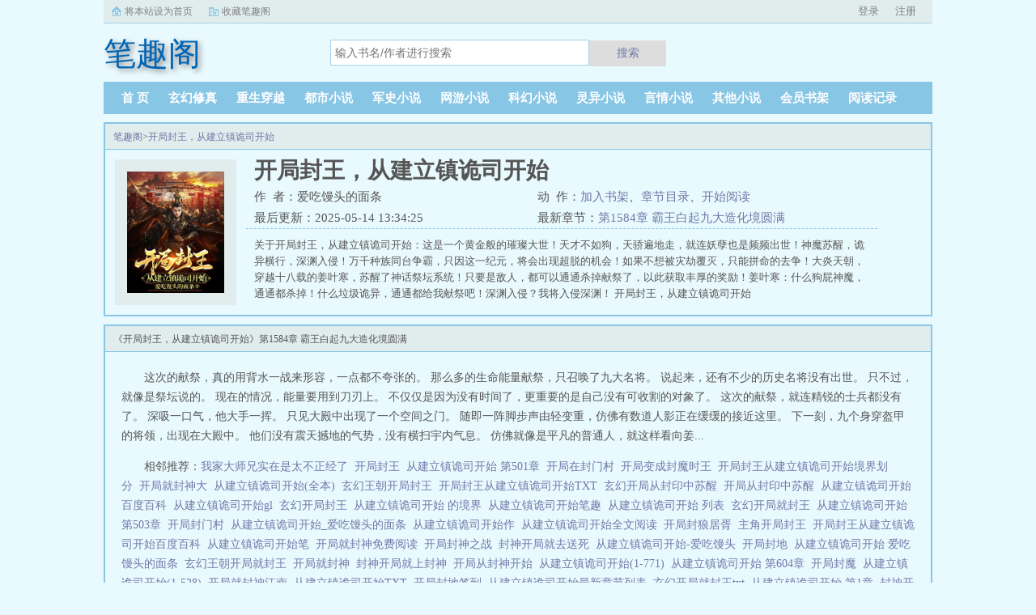

--- FILE ---
content_type: text/html;charset=UTF-8
request_url: https://www.biquge2.com/book_2/
body_size: 9191
content:
<!doctype html><html lang='zh'><head><meta http-equiv="content-type" content="text/html;charset=utf-8"><meta name="renderer" content="webkit" /><meta http-equiv="X-UA-Compatible" content="IE=edge,chrome=1"><meta http-equiv="Cache-Control" content="no-cache,must-revalidate" /><meta http-equiv="Cache-Control" content="no-siteapp" /><meta http-equiv="Cache-Control" content="no-transform" /><title>开局封王，从建立镇诡司开始最新章节_开局封王，从建立镇诡司开始爱吃馒头的面条_开局封王，从建立镇诡司开始小说免费全文阅读_笔趣阁</title><meta name="keywords" content="开局封王，从建立镇诡司开始,爱吃馒头的面条,笔趣阁" /><meta name="description" content="关于开局封王，从建立镇诡司开始：这是一个黄金般的璀璨大世！天才不如狗，天骄遍地走，就连妖孽也是频频出世！神魔苏醒，诡异横行，深渊入侵！万千种族同台争霸，只因这一纪元，将会出现超脱的机会！如果不想被灾劫覆灭，只能拼命的去争！大炎天朝，穿越十八载的姜叶寒，苏醒了神话祭坛系统！只要是敌人，都可以通通杀掉献祭了，以此获取丰厚的奖励！姜叶寒：什么狗屁神魔，通通都杀掉！什么垃圾诡异，通通都给我献祭吧！深渊入侵？我将入侵深渊！" /><meta http-equiv="mobile-agent" content="format=html5; url=https://www.biquge2.com/book_2/" /><link rel="alternate" type="application/vnd.wap.xhtml+xml" media="handheld" href="https://www.biquge2.com/book_2/" /><link href="https://www.biquge2.com/book/2/" rel="canonical" /><base href="https://www.biquge2.com" /><link href="/17mb/black//bqgpc/css/style.css" rel="stylesheet" type="text/css" /><script>var kdeh2="OAKwL2dfe";var lg_url="https%3A%2F%2Fwww.biquge2.com%2Fbook_2%2F"</script><meta property="og:type" content="novel"/><meta property="og:title" content="开局封王，从建立镇诡司开始"/><meta property="og:description" content="关于开局封王，从建立镇诡司开始：这是一个黄金般的璀璨大世！天才不如狗，天骄遍地走，就连妖孽也是频频出世！神魔苏醒，诡异横行，深渊入侵！万千种族同台争霸，只因这一纪元，将会出现超脱的机会！如果不想被灾劫覆灭，只能拼命的去争！大炎天朝，穿越十八载的姜叶寒，苏醒了神话祭坛系统！只要是敌人，都可以通通杀掉献祭了，以此获取丰厚的奖励！姜叶寒：什么狗屁神魔，通通都杀掉！什么垃圾诡异，通通都给我献祭吧！深渊入侵？我将入侵深渊！"/><meta property="og:image" content="/img/2.jpg"/><meta property="og:novel:category" content="玄幻修真"/><meta property="og:novel:author" content="爱吃馒头的面条"/><meta property="og:novel:book_name" content="开局封王，从建立镇诡司开始"/><meta property="og:novel:read_url" content="https://www.biquge2.com/book/2/3749.html"/><meta property="og:url" content="https://www.biquge2.com/book/2/"/><meta property="og:novel:status" content="连载中"/><meta property="og:novel:update_time" content="2025-05-14 13:34:25"/><meta property="og:novel:latest_chapter_name" content="第1584章 霸王白起九大造化境圆满"/><meta property="og:novel:latest_chapter_url" content="https://www.biquge2.com/book/2/80526152.html"/></head><body class="novel_info"><div class="topbar"><div class="topbar-con"><div class="topbar-sethome"><a href="javascript:winSetHP();">将本站设为首页</a></div><div class="topbar-addfavorite"><a href="javascript:winAddFav()">收藏笔趣阁</a></div><div class="topbar-right" id="qs_login"><a href="/login.html?url=https%3A%2F%2Fwww.biquge2.com%2Fbook_2%2F">用户登录</a></div></div></div><div class="header"><h1 class="logo"><a href="/"><span>笔趣阁</span></a></h1><form id="novel_search" class="search-form" method="post" action="/search.html"><input type="text" class="input-text input-key" name="s" placeholder="输入书名/作者进行搜索"><button type="submit" class="btn-tosearch" form="novel_search" value="submit">搜索</button></form></div><ul class="nav"><li><a href="/">首  页</a></li><li><a href="/fenlei/1_1/">玄幻修真</a></li><li><a href="/fenlei/2_1/">重生穿越</a></li><li><a href="/fenlei/3_1/">都市小说</a></li><li><a href="/fenlei/4_1/">军史小说</a></li><li><a href="/fenlei/5_1/">网游小说</a></li><li><a href="/fenlei/6_1/">科幻小说</a></li><li><a href="/fenlei/7_1/">灵异小说</a></li><li><a href="/fenlei/8_1/">言情小说</a></li><li><a href="/fenlei/9_1/">其他小说</a></li><li><a href="/mybook.html">会员书架</a></li><li><a href="/jilu.html">阅读记录</a></li></ul><div class="container biqunaicc"><div class="row row-detail"><div class="layout layout-col1"><h2 class="layout-tit xs-hidden"><a href="/">笔趣阁</a>&gt;<a href="/book/2/">开局封王，从建立镇诡司开始</a></h2><div class="detail-box"><div class="imgbox"><img alt="开局封王，从建立镇诡司开始" src="/img/2.jpg" /></div><div class="info"><div class="top"><h1>开局封王，从建立镇诡司开始</h1><div class="fix"><p>作&nbsp;&nbsp;者：爱吃馒头的面条</p><p class="xs-show">类&nbsp;&nbsp;别：玄幻修真</p><p class="xs-show">状&nbsp;&nbsp;态：连载中</p><p class="opt"><span class="xs-hidden">动&nbsp;&nbsp;作：</span><a rel="nofollow" href="javascript:addbookcase('https://www.biquge2.com/book_2/','2');">加入书架</a><i class="xs-hidden">、</i><a href="/book/2/ml1.html">章节目录</a><i class="xs-hidden">、</i><a href="/book/2/3749.html">开始阅读</a></p><p>最后更新：2025-05-14 13:34:25 </p><p>最新章节：<a href="/book/2/80526152.html">第1584章 霸王白起九大造化境圆满</a></p></div></div><div class="desc xs-hidden">关于开局封王，从建立镇诡司开始：这是一个黄金般的璀璨大世！天才不如狗，天骄遍地走，就连妖孽也是频频出世！神魔苏醒，诡异横行，深渊入侵！万千种族同台争霸，只因这一纪元，将会出现超脱的机会！如果不想被灾劫覆灭，只能拼命的去争！大炎天朝，穿越十八载的姜叶寒，苏醒了神话祭坛系统！只要是敌人，都可以通通杀掉献祭了，以此获取丰厚的奖励！姜叶寒：什么狗屁神魔，通通都杀掉！什么垃圾诡异，通通都给我献祭吧！深渊入侵？我将入侵深渊！  开局封王，从建立镇诡司开始</div></div></div></div><div class="layout layout-col1"><h2 class="layout-tit">《开局封王，从建立镇诡司开始》第1584章 霸王白起九大造化境圆满</h2><div class="first_txt"><p> 这次的献祭，真的用背水一战来形容，一点都不夸张的。    那么多的生命能量献祭，只召唤了九大名将。    说起来，还有不少的历史名将没有出世。    只不过，就像是祭坛说的。    现在的情况，能量要用到刀刃上。    不仅仅是因为没有时间了，更重要的是自己没有可收割的对象了。    这次的献祭，就连精锐的士兵都没有了。    深吸一口气，他大手一挥。    只见大殿中出现了一个空间之门。    随即一阵脚步声由轻变重，仿佛有数道人影正在缓缓的接近这里。    下一刻，九个身穿盔甲的将领，出现在大殿中。    他们没有震天撼地的气势，没有横扫宇内气息。    仿佛就像是平凡的普通人，就这样看向姜...</p><p>相邻推荐：<a href="https://www.shxsw.com/novel_13870/index.html" target="_blank">我家大师兄实在是太不正经了</a>&nbsp;&nbsp;<a href="/novel/30029.html">开局封王&nbsp;&nbsp;</a><a href="/novel/30031.html">从建立镇诡司开始 第501章&nbsp;&nbsp;</a><a href="/novel/4416080.html">开局在封门村&nbsp;&nbsp;</a><a href="/novel/4296504.html">开局变成封魔时王&nbsp;&nbsp;</a><a href="/novel/3148232.html">开局封王从建立镇诡司开始境界划分&nbsp;&nbsp;</a><a href="/novel/3912108.html">开局就封神大&nbsp;&nbsp;</a><a href="/novel/6485773.html">从建立镇诡司开始(全本)&nbsp;&nbsp;</a><a href="/novel/2037676.html">玄幻王朝开局封王&nbsp;&nbsp;</a><a href="/novel/3133924.html">开局封王从建立镇诡司开始TXT&nbsp;&nbsp;</a><a href="/novel/3344721.html">玄幻开局从封印中苏醒&nbsp;&nbsp;</a><a href="/novel/3344720.html">开局从封印中苏醒&nbsp;&nbsp;</a><a href="/novel/5741443.html">从建立镇诡司开始百度百科&nbsp;&nbsp;</a><a href="/novel/3645717.html">从建立镇诡司开始gl&nbsp;&nbsp;</a><a href="/novel/1373059.html">玄幻开局封王&nbsp;&nbsp;</a><a href="/novel/3709065.html">从建立镇诡司开始 的境界&nbsp;&nbsp;</a><a href="/novel/30035.html">从建立镇诡司开始笔趣&nbsp;&nbsp;</a><a href="/novel/5741442.html">从建立镇诡司开始 列表&nbsp;&nbsp;</a><a href="/novel/1373057.html">玄幻开局就封王&nbsp;&nbsp;</a><a href="/novel/30038.html">从建立镇诡司开始 第503章&nbsp;&nbsp;</a><a href="/novel/1373055.html">开局封门村&nbsp;&nbsp;</a><a href="/novel/4842933.html">从建立镇诡司开始_爱吃馒头的面条&nbsp;&nbsp;</a><a href="/novel/1247140.html">从建立镇诡司开始作&nbsp;&nbsp;</a><a href="/novel/5078645.html">从建立镇诡司开始全文阅读&nbsp;&nbsp;</a><a href="/novel/3344719.html">开局封狼居胥&nbsp;&nbsp;</a><a href="/novel/30039.html">主角开局封王&nbsp;&nbsp;</a><a href="/novel/3458675.html">开局封王从建立镇诡司开始百度百科&nbsp;&nbsp;</a><a href="/novel/5078644.html">从建立镇诡司开始笔&nbsp;&nbsp;</a><a href="/novel/1373056.html">开局就封神免费阅读&nbsp;&nbsp;</a><a href="/novel/3709066.html">开局封神之战&nbsp;&nbsp;</a><a href="/novel/3709067.html">封神开局就去送死&nbsp;&nbsp;</a><a href="/novel/30034.html">从建立镇诡司开始-爱吃馒头&nbsp;&nbsp;</a><a href="/novel/1373058.html">开局封地&nbsp;&nbsp;</a><a href="/novel/30033.html">从建立镇诡司开始 爱吃馒头的面条&nbsp;&nbsp;</a><a href="/novel/2037671.html">玄幻王朝开局就封王&nbsp;&nbsp;</a><a href="/novel/2037675.html">开局就封神&nbsp;&nbsp;</a><a href="/novel/2805133.html">封神开局就上封神&nbsp;&nbsp;</a><a href="/novel/3912109.html">开局从封神开始&nbsp;&nbsp;</a><a href="/novel/30036.html">从建立镇诡司开始(1-771)&nbsp;&nbsp;</a><a href="/novel/30037.html">从建立镇诡司开始 第604章&nbsp;&nbsp;</a><a href="/novel/2037673.html">开局封魔&nbsp;&nbsp;</a><a href="/novel/30032.html">从建立镇诡司开始(1-528)&nbsp;&nbsp;</a><a href="/novel/4296503.html">开局就封神江南&nbsp;&nbsp;</a><a href="/novel/30030.html">从建立镇诡司开始TXT&nbsp;&nbsp;</a><a href="/novel/4296505.html">开局封地签到&nbsp;&nbsp;</a><a href="/novel/6485775.html">从建立镇诡司开始最新章节列表&nbsp;&nbsp;</a><a href="/novel/2037672.html">玄幻开局就封王txt&nbsp;&nbsp;</a><a href="/novel/6485774.html">从建立镇诡司开始 第1章&nbsp;&nbsp;</a><a href="/novel/2037674.html">封神开局就上封&nbsp;&nbsp;</a><a href="/novel/4599763.html">从建立镇诡司开始小&nbsp;&nbsp;</a></p></div></div></div><div class="row row-section"><div class="layout layout-col1"><h2 class="layout-tit">《开局封王，从建立镇诡司开始》最新章节</h2><ul class="section-list fix"><li><a href="/book/2/80526152.html">第1584章 霸王白起九大造化境圆满</a></li><li><a href="/book/2/80526144.html">第1583章 献祭决定生死的献祭</a></li><li><a href="/book/2/80526139.html">第1582章 封印松动危机将近</a></li><li><a href="/book/2/80526134.html">第1581章 界外界的猜测</a></li><li><a href="/book/2/80526130.html">第1580章 赌不赌大不了人死卵朝天</a></li><li><a href="/book/2/80526127.html">第1579章 界外界二十年的战果</a></li><li><a href="/book/2/80526121.html">第1578章 霍去病出手主世界的边际</a></li><li><a href="/book/2/80526117.html">第1577章 被恐惧支配</a></li></ul><h2 class="layout-tit">《开局封王，从建立镇诡司开始》章节列表</h2><ul class="fix section-list"><li><a href="/book/2/3749.html">第1章 大炎天朝姜叶寒</a></li><li><a href="/book/2/3750.html">第2章 封王</a></li><li><a href="/book/2/3754.html">第3章 神话祭坛系统</a></li><li><a href="/book/2/3757.html">第4章 授予组建镇诡司</a></li><li><a href="/book/2/3759.html">第5章 镇诡司</a></li><li><a href="/book/2/3761.html">第6章 杀只诡异献祭</a></li><li><a href="/book/2/3763.html">第7章 赵高的实力</a></li><li><a href="/book/2/3766.html">第8章 王府大总管</a></li><li><a href="/book/2/3768.html">第9章 凡境第四境换血</a></li><li><a href="/book/2/3771.html">第10章 有人打伤司卫放跑诡异</a></li><li><a href="/book/2/3772.html">第11章 给我围了泗水伯府邸</a></li><li><a href="/book/2/3774.html">第12章 你难道想要抗旨吗</a></li><li><a href="/book/2/3776.html">第13章 缉捕意外出现</a></li><li><a href="/book/2/3778.html">第14章 情况复杂</a></li><li><a href="/book/2/3780.html">第15章 丰厚的奖励</a></li><li><a href="/book/2/3783.html">第16章 夜探伯爵府</a></li><li><a href="/book/2/3785.html">第17章 豢养诡异</a></li><li><a href="/book/2/3786.html">第18章 算计朝会</a></li><li><a href="/book/2/3787.html">第19章 状告长安王</a></li><li><a href="/book/2/3789.html">第20章 职权扩充奉命缉拿泗水伯一脉</a></li><li><a href="/book/2/3791.html">第21章 伯爵府大战将起</a></li><li><a href="/book/2/3793.html">第22章 镇压泗水伯</a></li><li><a href="/book/2/3795.html">第23章 斩杀第一代泗水伯</a></li><li><a href="/book/2/3797.html">第24章 从此大炎没有泗水一脉了</a></li><li><a href="/book/2/3801.html">第25章 大炎内部的问题</a></li><li><a href="/book/2/3803.html">第26章 服用丹药提升修为</a></li><li><a href="/book/2/3805.html">第27章 浑天侯府来人</a></li><li><a href="/book/2/3807.html">第28章 肆无忌惮的长安王</a></li><li><a href="/book/2/3809.html">第29章 镇压浑天侯府的来人</a></li><li><a href="/book/2/3811.html">第30章 再次献祭</a></li><li><a href="/book/2/3813.html">第31章 奖励布局军队</a></li><li><a href="/book/2/3814.html">第32章 对下属的安排</a></li><li><a href="/book/2/3815.html">第33章 行刑之日</a></li><li><a href="/book/2/3817.html">第34章 刑场变故</a></li><li><a href="/book/2/3819.html">第35章 铁鹰剑士</a></li><li><a href="/book/2/3820.html">第36章 擅闯刑场者杀</a></li><li><a href="/book/2/3821.html">第37章 杀伐果断</a></li><li><a href="/book/2/3823.html">第38章 圣皇姜昊天</a></li><li><a href="/book/2/3824.html">第39章 权力扩张</a></li><li><a href="/book/2/3826.html">第40章 再次献祭兑换奖励</a></li><li><a href="/book/2/3828.html">第41章 安排问罪浑天侯府</a></li><li><a href="/book/2/3830.html">第42章 欺人太甚</a></li><li><a href="/book/2/3832.html">第43章 骨子里的高傲</a></li><li><a href="/book/2/3833.html">第44章 逼迫</a></li><li><a href="/book/2/3835.html">第45章 大炎上六域</a></li><li><a href="/book/2/3837.html">第46章 正式对外扩张</a></li><li><a href="/book/2/3839.html">第47章 民间宗门教派</a></li><li><a href="/book/2/3841.html">第48章 铁山宗的秘密</a></li><li><a href="/book/2/3843.html">第49章 那就踏平铁山宗</a></li><li><a href="/book/2/3846.html">第50章 征调驻军</a></li><li><a href="/book/2/3848.html">第51章 大军包围</a></li><li><a href="/book/2/3850.html">第52章 灭宗之战</a></li><li><a href="/book/2/3853.html">第53章 铁山宗的灭亡</a></li><li><a href="/book/2/3855.html">第54章 北明府的震动</a></li><li><a href="/book/2/3857.html">第55章 一夜暴富的镇诡阁</a></li><li><a href="/book/2/3859.html">第56章 秘密调查再次献祭</a></li><li><a href="/book/2/3861.html">第57章 神话天兵奖励</a></li><li><a href="/book/2/3863.html">第58章 镇诡司实力暴涨</a></li><li><a href="/book/2/3864.html">第59章 罪证再次面见圣皇</a></li><li><a href="/book/2/3866.html">第60章 姜昊天的期待</a></li><li><a href="/book/2/3868.html">第61章 圣妃林婉蓉</a></li><li><a href="/book/2/3870.html">第62章 冷漠兵围福林王府</a></li><li><a href="/book/2/3872.html">第63章 老祖救我</a></li><li><a href="/book/2/3874.html">第64章 先斩后奏皇权特许</a></li><li><a href="/book/2/3876.html">第65章 皇室和皇族的矛盾</a></li><li><a href="/book/2/3877.html">第66章 兔死狐悲</a></li><li><a href="/book/2/3878.html">第67章 大炎皇族</a></li><li><a href="/book/2/3879.html">第68章 老祖宗霸气</a></li><li><a href="/book/2/3880.html">第69章 逼你们极尽升华</a></li><li><a href="/book/2/3881.html">第70章 皇室祖地深受打击</a></li><li><a href="/book/2/3882.html">第71章 北境战争的一角</a></li><li><a href="/book/2/3884.html">第72章 气运祭坛的变化</a></li><li><a href="/book/2/3885.html">第73章 献祭气运解锁幻想世界</a></li><li><a href="/book/2/3887.html">第74章 朝会上地位的变化</a></li><li><a href="/book/2/3889.html">第75章 权柄再次扩大</a></li><li><a href="/book/2/3891.html">第76章 消息传到北境战场</a></li><li><a href="/book/2/3893.html">第77章 大秦三人组</a></li><li><a href="/book/2/3894.html">第78章 威力恐怖的连弩</a></li><li><a href="/book/2/3896.html">第79章 颇受瞩目的三人组</a></li><li><a href="/book/2/3898.html">第80章 他们是长安王殿下的人</a></li><li><a href="/book/2/3900.html">第81章 私人令牌</a></li><li><a href="/book/2/3902.html">第82章 大炎军队灵能炮</a></li><li><a href="/book/2/3904.html">第83章 反守为攻</a></li><li><a href="/book/2/3905.html">第84章 地煞五人组</a></li><li><a href="/book/2/3908.html">第85章 奉命剿灭留氏一族</a></li><li><a href="/book/2/3910.html">第86章 地煞五相阵</a></li><li><a href="/book/2/3912.html">第87章 意外神魔</a></li><li><a href="/book/2/3914.html">第88章 镇诡阁大动作</a></li><li><a href="/book/2/3916.html">第89章 血刀的狂</a></li><li><a href="/book/2/3917.html">第90章 斩杀城主</a></li><li><a href="/book/2/3923.html">第91章 安阳宗的末日</a></li><li><a href="/book/2/3926.html">第92章 西湖府沧湖城</a></li><li><a href="/book/2/3931.html">第93章 神魔后续毛骧等人求援</a></li><li><a href="/book/2/3934.html">第94章 讨伐司</a></li><li><a href="/book/2/3939.html">第95章 大湖宗的刺杀</a></li><li><a href="/book/2/3943.html">第96章 牛刀小试的天兵</a></li><li><a href="/book/2/3950.html">第97章 大军压境沧湖城的震动</a></li><li><a href="/book/2/3955.html">第98章 一场不对等的战争开启</a></li><li><a href="/book/2/3957.html">第99章 天兵何在</a></li><li><a href="/book/2/3959.html">第100章 钉死与虚空</a></li></ul><a href="/book/2/ml1.html" class="btn-mulu">查看更多章节...</a></div></div><div class="row row-section"><h2 class="layout-tit">已完结热门小说推荐</h2><div class="layout layout-col3"><div class="item"><div class="image"><a href="/book/4760/"><img style="min-height:120px;"  src="/img/4760.jpg" alt="系统再拉也得用着"></a></div><dl><dt><span>混了小半辈子</span><a href="/book/4760/">系统再拉也得用着</a></dt><dd style="height:90px"><a href="/book/4760/" style="color: #555">关于系统再拉也得用着赵元朗是执政官，带领罗马共和国一统亚平宁半岛。在中是原本被未名嘎了的黄洛，一统天下，成为东方之主，神威大帝在中篡夺帝国，赢取白富美伊莉丝公主，成为潘德帝国的帝皇。在是被圣主坑的瓦龙，翻身做主人，收圣主为亲爱的...</a></dd></dl></div><div class="item"><div class="image"><a href="/book/1423/"><img style="min-height:120px;"  src="/img/1423.jpg" alt="禅院家主的幼驯染是隔壁六眼"></a></div><dl><dt><span>烟烬散</span><a href="/book/1423/">禅院家主的幼驯染是隔壁六眼</a></dt><dd style="height:90px"><a href="/book/1423/" style="color: #555">本书简介日更。9月22日入v，当天有万字掉落，谢谢各位小可爱们一直的支持五条家迎来神子改变世界平衡的那天，禅院家也诞生了一个女婴。禅院家终于出现了一个期待已久的十种影法术，但让禅院家不满的是，这个遗传了十种影法术的后...</a></dd></dl></div><div class="item"><div class="image"><a href="/book/37866/"><img style="min-height:120px;"  src="/img/37866.jpg" alt="书穿：唐家小儿太乖巧"></a></div><dl><dt><span>猫儿不偷腥</span><a href="/book/37866/">书穿：唐家小儿太乖巧</a></dt><dd style="height:90px"><a href="/book/37866/" style="color: #555">关于书穿唐家小儿太乖巧脑袋哐啷一下穿书了，早穿了十几年，成了男配他亲娘，不用经历生产无痛当娘，白得一个乖巧孝顺的儿子，还没有男人限制她的生活，人生直接实现三大跳跃！见过读书不用催，写字不用盯的宝宝吗？少年唐毅手拿大学临窗而看...</a></dd></dl></div><div class="item"><div class="image"><a href="/book/2954/"><img style="min-height:120px;"  src="/img/2954.jpg" alt="拯救被pua的主角受[快穿]"></a></div><dl><dt><span>雪上川</span><a href="/book/2954/">拯救被pua的主角受[快穿]</a></dt><dd style="height:90px"><a href="/book/2954/" style="color: #555">本书简介　　作为顶级战斗生存副本的通关者，穆山显在快穿者中无人不知无人不晓。然而某次意外，他被系统投到了完全不擅长的感情流世界里。在这个世界里，渣攻在外脚踏三条船，pua白富美主角受给他当备胎，主角受被他打压得...</a></dd></dl></div><div class="item"><div class="image"><a href="/book/17452/"><img style="min-height:120px;"  src="/img/17452.jpg" alt="盛眠傅燕城全文小说免费"></a></div><dl><dt><span>盛眠傅燕城</span><a href="/book/17452/">盛眠傅燕城全文小说免费</a></dt><dd style="height:90px"><a href="/book/17452/" style="color: #555">结婚三年的老公连她是谁都不知道。没想到两人第一次会面竟然在床上，一纸离婚协议，她欣然落笔，盛眠本以为他们的人生从此再无交集，却不想，这只是刚开始而已某日，帝都传言不近女色的傅氏总裁傅燕城看上一个新晋...</a></dd></dl></div><div class="item"><div class="image"><a href="/book/14929/"><img style="min-height:120px;"  src="/img/14929.jpg" alt="白夜叶倩小说玄幻小说"></a></div><dl><dt><span>剑临九霄</span><a href="/book/14929/">白夜叶倩小说玄幻小说</a></dt><dd style="height:90px"><a href="/book/14929/" style="color: #555">九天九地，魂者林立。强者立于九天，如璀璨星辰，弱者匍匐大地，似渺小蝼蚁。少年白夜意外开启神秘天魂，修无上魂术，御魂御剑，冲上九天，荡尽星辰，传奇由此开始（公众号火神重黎或huoshen66书友群131602520...</a></dd></dl></div></div></div></div><div class="row"><div class="layout layout3 layout-col3"><h2 class="layout-tit">最新标签</h2><ul class="txt-list txt-list-row5 tag_news"><a href="/novel/6573952.html">恋爱甜心2</a><a href="/novel/6573900.html">nba科比你别走我真是你的</a><a href="/novel/6573931.html">邻居天天 我」糖楚楚</a><a href="/novel/6573871.html">陆少别太坏赵青荇</a><a href="/novel/6573944.html">总互怼的两总监结婚了</a><a href="/novel/6573975.html">猎户1v 1h</a><a href="/novel/6573934.html">邻居天天..操..我</a><a href="/novel/6573970.html">海军打人</a><a href="/novel/6573910.html">绿茶原地翻车 GL</a><a href="/novel/6573953.html">恋爱百分百免费阅读</a><a href="/novel/6573861.html">白玉双喜</a><a href="/novel/6573956.html">莎士比亚的辞典</a><a href="/novel/6573935.html">邻居天天想c我糖楚楚在线阅读</a><a href="/novel/6573912.html">绿茶原地翻车gl格格党</a><a href="/novel/6573945.html">总互怼的俩总监结婚了百度</a><a href="/novel/6573937.html">邻居天天…我糖楚楚</a><a href="/novel/6573881.html">主角是侯府世子的</a><a href="/novel/6573873.html">陆少别太拽</a><a href="/novel/6573862.html">白玉为镇</a><a href="/novel/6573972.html">海军打人叫什么名</a><a href="/novel/6573977.html">被最好的兄弟睡了是什么体验</a><a href="/novel/6573920.html">协议结婚后高冷影帝翻车了</a><a href="/novel/6573984.html">胖东来从神坛跌落</a><a href="/novel/6573929.html">同居校园女神徐扬</a><a href="/novel/6573964.html">金人野蛮</a><a href="/novel/6573863.html">白玉失误</a><a href="/novel/6573885.html">雁回月满楼全文免费阅读</a><a href="/novel/6573928.html">孝子归乡路全文免费阅读</a><a href="/novel/6573957.html">猥琐小人by匿名咸鱼简介</a><a href="/novel/6573983.html">从神坛跌落谷底</a><a href="/novel/6573840.html">玄正悲剧</a><a href="/novel/6573979.html">姐妹随军认错夫面凶军官沦陷了67</a><a href="/novel/6573892.html">重生之嫡女狠彪悍</a><a href="/novel/6573897.html">暖情总裁腹黑妻</a><a href="/novel/6573860.html">白玉篇是什么意思</a><a href="/novel/6573939.html">碧桃徒了</a><a href="/novel/6573965.html">神君又被炒绯闻txt</a><a href="/novel/6573925.html">神豪系统睡各种极品女神鹤bar</a><a href="/novel/6573878.html">强a也是o</a><a href="/novel/6573948.html">衔玉全文免费阅读</a><a href="/novel/6573901.html">科比别走!</a><a href="/novel/6573946.html">总互怼的两总监结婚了29</a><a href="/novel/6573951.html">恋爱百分百是什么时候出的</a><a href="/novel/6573926.html">赛博第一网骗txt</a><a href="/novel/6573889.html">大唐这个御史太过分了</a><a href="/novel/6573919.html">の奥のいい秘部(ところ) 1</a><a href="/novel/6573971.html">海军案件</a><a href="/novel/6573869.html">我笔下的女主都活过来了</a><a href="/novel/6573894.html">辛西娅外遇</a><a href="/novel/6573841.html">玄正绯闻大盘点</a><a href="/sitemap_1.xml" target="_blank">网站地图</a></ul></div></div><div class="footer" id="footer"><div class="pc-footer"><p>本站所有内容来源于互联网公开且无需登录即可获取的网页内容，本站爬虫遵循robots协议，若您的网站不希望被本站爬虫抓取，可通过屏蔽novelspider字段实现。<br>本站仅对抓取到的内容由程序自动进行排版处理再展现，不涉及更改内容，不针对任何内容表述任何立场。<br>同时您可手动提交相关目标站点网址给我们（站点内容必须允许游客访问，本站爬虫不会抓取需要登录后才展现内容的站点），爬虫程序会依据负载状态自动爬取相关页面。<br>如内容有违规，请通过本站反馈功能提交给我们进行删除处理。</p></div></div><div id='shuqian'></div><script src="/17mb/black//bqgpc/js/jquery.min.js"></script><script src="/17mb/black//bqgpc/js/common.js"></script></body></html>